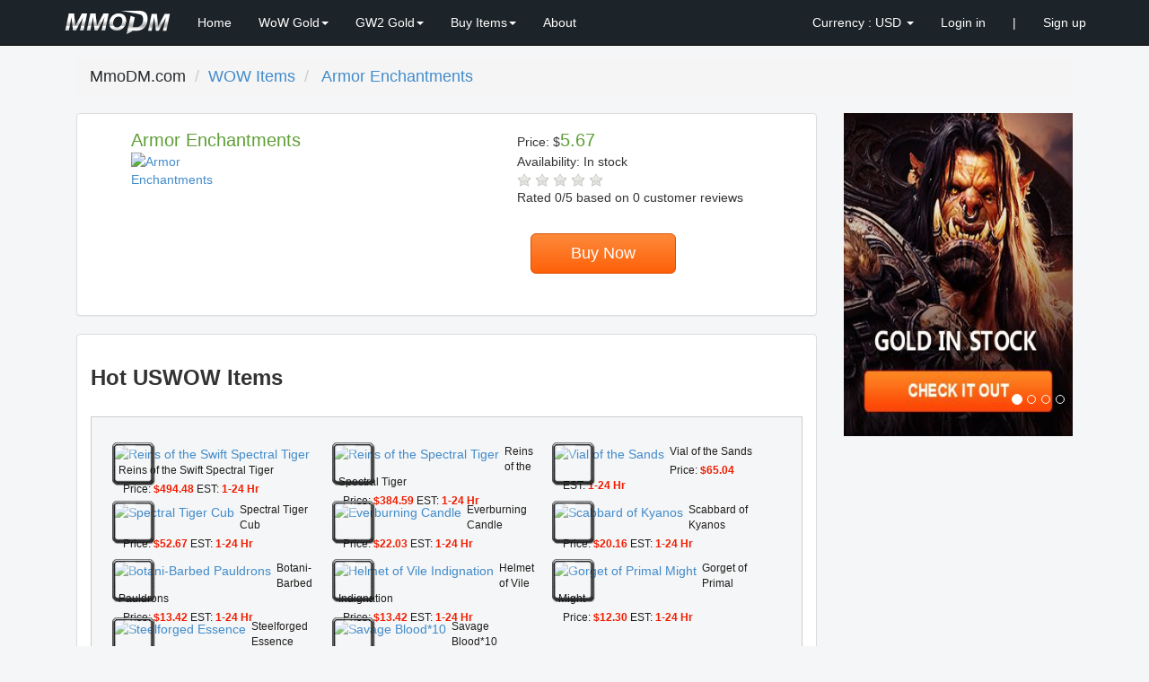

--- FILE ---
content_type: text/html; charset=utf-8
request_url: https://www.mmodm.com/wow-items/armor-enchantments-5.html
body_size: 7073
content:

<!DOCTYPE html PUBLIC "-//W3C//DTD XHTML 1.0 Strict//EN" "http://www.w3.org/TR/xhtml1/DTD/xhtml1-strict.dtd">
<html xmlns="http://www.w3.org/1999/xhtml" xml:lang="en">
<head id="Head1"><meta http-equiv="Content-Type" content="text/html; charset=utf-8" /><meta name="viewport" content="width=device-width, initial-scale=1" />
<meta http-equiv="content-language" content="en-US" />
<link rel="shortcut icon" href="https://www.mmodm.com/favicon.ico" />
 <script  src="/js/jq.js" type="text/javascript"></script>
   <script  src="/bs/js/bs.min.js" type="text/javascript"></script>
  <link href="/bs/css/bs.min.css" rel="stylesheet" type="text/css" />
  <link href="/Styles/docs.css" rel="stylesheet" type="text/css" />
  <script src="/js/jquery.cookie.js" type="text/javascript"></script>
<link href="/bs/css/bootstrap-datepicker.min.css" rel="stylesheet" type="text/css" />
 
    <meta name="description" content="we support WOW items,buy armor enchantments*5 from mmodm.com with cheap price,we will complete your order in 12hours." />
    <meta property="og:title" content="Armor Enchantments*5, Buy WOW Items - MMODM.COM" />
    <meta property="og:description" content="we support WOW items,buy armor enchantments*5 from mmodm.com with cheap price,we will complete your order in 12hours." />
    <meta property="og:type" content="website" />
    <meta property="og:url" content="http://www.mmodm.com/wow-items/armor-enchantments-5.html" />
    <meta property="og:image" content="https://img.ssegames.com:88/items/Truesteel Grinder.png" />
    <meta property="og:site_name" content="mmodm.com" />
    <meta property="fb:admins" content="1454721844784878" />
      <script src="https://www.mmodm.com/js/server/uswow.js" type="text/javascript"></script>
     <script src="https://www.mmodm.com/js/item.js" type="text/javascript"></script>
    <script src="https://www.mmodm.com/js/seller.js" type="text/javascript"></script>
    <script src="https://www.mmodm.com/js/jq.raty.js" type="text/javascript"></script>

    <link href="https://www.mmodm.com/img/raty/raty.css" rel="stylesheet" type="text/css" />
    <script src="https://www.mmodm.com/photobox/jquery.photobox.js" type="text/javascript"></script>
    <link href="https://www.mmodm.com/photobox/photobox.css" rel="stylesheet" type="text/css" />
    <link href="https://www.mmodm.com/photobox/photobox.ie.css" rel="stylesheet" type="text/css" />
    
<title>
	Armor Enchantments*5, Buy WOW Items - MMODM.COM
</title></head>
<body itemscope itemtype="http://schema.org/WebPage">
    <form method="post" action="./armor-enchantments-5.html?game=uswow&amp;name=armor-enchantments-5" id="form1" class="form-horizontal">
<div class="aspNetHidden">
<input type="hidden" name="__VIEWSTATE" id="__VIEWSTATE" value="/wEPDwUKMTM4ODQ5MjEzMGRk1v+UWxuuAbul0vR3TLuDwRxX2GMzaXG4FsILnkCycHU=" />
</div>

<div class="aspNetHidden">

	<input type="hidden" name="__VIEWSTATEGENERATOR" id="__VIEWSTATEGENERATOR" value="AF588C7E" />
</div>
    <header role="banner" class="navbar navbar-inverse navbar-fixed-top bs-docs-nav">
  <div class="container">
    <div class="navbar-header">
      <button data-target=".bs-navbar-collapse" data-toggle="collapse" type="button" class="navbar-toggle">
        <span class="sr-only">Toggle navigation</span>
        <span class="icon-bar"></span>
        <span class="icon-bar"></span>
        <span class="icon-bar"></span>
      </button>
     <a class="navbar-brand" href="https://www.mmodm.com/" style="background: url('https://www.mmodm.com/img/logo.png') no-repeat scroll 5px 5px rgba(0, 0, 0, 0);height: 40px;
    width: 150px;"></a>
    </div>
    <nav role="navigation" class="collapse navbar-collapse bs-navbar-collapse">
      <ul class="nav navbar-nav">
        <li>
          <a href="https://www.mmodm.com/">Home</a>
        </li>
      
 
         <li class="dropdown" id="Li1">
          <a href="#" class="dropdown-toggle" data-toggle="dropdown">WoW Gold<span class="caret"></span></a>
          <ul class="dropdown-menu" role="menu" style="cursor:pointer">
            <li><a href="https://www.mmodm.com/buy-uswow-gold.html">WoW Gold US</a></li>
            <li class="divider"></li>
            <li><a href="https://www.mmodm.com/buy-euwow-gold.html">WoW Gold EU</a></li>
          </ul>
        </li>

        <li class="dropdown" id="Li2">
          <a href="#" class="dropdown-toggle" data-toggle="dropdown">GW2 Gold<span class="caret"></span></a>
          <ul class="dropdown-menu" role="menu" style="cursor:pointer">
            <li><a href="https://www.mmodm.com/buy-usgw2-gold.html">GW 2 Gold US</a></li>
            <li class="divider"></li>
            <li><a href="https://www.mmodm.com/buy-eugw2-gold.html">GW 2 Gold EU</a></li>
          </ul>
        </li>

 
        <li>
        <a href="#" class="dropdown-toggle" data-toggle="dropdown">Buy Items<span class="caret"></span></a>
          <ul class="dropdown-menu" role="menu" style="cursor:pointer">
         <li><a href="https://www.mmodm.com/wow-items/" title="WoW Items Kopen">WoW Items US</a></li>
         <li class="divider"></li>
            <li><a href="https://www.mmodm.com/wow_items/" title="WoW Items Kopen">WoW Items EU</a></li>
              <li class="divider"></li>
            <li><a href="https://www.mmodm.com/gw2-items/" title="WoW Items Kopen">GW 2 Items US</a></li>
             <li class="divider"></li>
            <li><a href="https://www.mmodm.com/gw2_items/" title="WoW Items Kopen">GW 2 Items EU</a></li>
          </ul>
         
        </li> <li>
          <a href="https://www.mmodm.com/about">About</a></li></ul>
     
     
      <ul class="nav navbar-nav navbar-right">

      <li class="dropdown" id="rate">
         <a href="#" class="dropdown-toggle" data-toggle="dropdown">Currency : USD <span class="caret"></span></a>  <ul class="dropdown-menu" role="menu" style="cursor:pointer"> <li><a class="rate">USD</a></li>
 <li class="divider"></li>
 <li><a class="rate">EUR</a></li>
 <li class="divider"></li>
 <li><a class="rate">GBP</a></li>
 <li class="divider"></li>
 <li><a class="rate">CNY</a></li>
</ul><script type="text/javascript"> $(function(){  var ratename = $.cookie('ratename');  if(typeof (ratename) == 'undefined') ratename = 'USD';  $('#rate').data('ratename', ratename);   $('#rate a.rate').click(function () {var name = $(this).html();$('#rate a:first').html('Betaal in: ' + name + ' <span class="caret"></span>');$('#rate').data('ratename', name);$.cookie('ratename', name, { expires: 1000 });location.reload();});});</script>
        </li>
        <li><a onclick="loginpop('login.htm')">Login in</a> </li><li><A>|</a><li> <li><a onclick="loginpop('signup.htm')">Sign up</a></li> 
 
      </ul>
    </nav>
  </div>
</header>


    <div class="container bs-docs-container" style="padding-top: 15px;background-color:#f5f6f7">
        
        
    <div class="col-md-12">
        <ol class="breadcrumb" style="font-size: 18px">
            <li><a href="https://www.mmodm.com/" title="https://www.mmodm.com/" style="color: #282b2f">
                MmoDM.com</a></li>
            <li><span itemscope itemtype="http://data-vocabulary.org/Breadcrumb"><a href="https://www.mmodm.com/wow-items/"
                itemprop="url"><span itemprop="title">WOW Items</span> </a></span></li>
            <li class="active" style="color: #282b2f"><span itemscope itemtype="http://data-vocabulary.org/Breadcrumb">
                <a href="https://www.mmodm.com/wow-items/armor-enchantments-5.html" itemprop="url"><span itemprop="title">
                    Armor Enchantments</span></a></span> </li>
        </ol>
    </div>
    <div itemscope itemtype="http://schema.org/Product">
        <div class="col-md-9" style="text-align: left">
            <div class="panel panel-default">
                <div class="panel-body">
                    <div class="col-md-12">
                        <div class="col-md-7">
                            <div class="col-md-12">
                                <a title="Armor Enchantments" href="https://www.mmodm.com/wow-items/armor-enchantments-5.html" rel="http://www.mmodm.com/item=" itemprop="name" style="font-size: 20px; color: #5D9E35;">
                                    Armor Enchantments</a>
                            </div>
                            <div class="col-md-2">
                                <a href="https://www.mmodm.com/wow-items/armor-enchantments-5.html">
                                    <img src="https://img.ssegames.com:88/items/Truesteel Grinder.png" border="1" alt="Armor Enchantments" class="shadow img-rounded" />
                                </a>
                            </div>
                            <div class="col-md-10">
                                
                            </div>
                        </div>
                        <div class="col-md-5">
                            <div itemprop="offers" itemscope itemtype="http://schema.org/Offer">
                                Price: <span itemprop="priceCurrency" content="USD">
                                    $</span><span itemprop="price" content="5.67" style="font-size: 20px;
                                        color: #5D9E35;">5.67</span>
                                <br />
                                Availability:
                                <link itemprop="availability" href="https://schema.org/InStock" />
                                In stock
                            </div>
                            <div itemprop="aggregateRating" itemscope itemtype="http://schema.org/AggregateRating">
                                <div id="rateimg">
                                </div>
                                <script>$("#rateimg").raty({
                                    readOnly: true, showHalf:  true,
                                    start: 0
                                });</script>
                                Rated <span itemprop="ratingValue">
                                    0</span>/5 based on <span itemprop="reviewCount">
                                        0</span> customer reviews
                            </div>

                             <div class="col-sm-8 " style="margin-top:30px;">
                            <button type="button" id="btncheckout" onclick='buy("Armor Enchantments")' class="orange btn
    btn-block btn-primary btn-lg"   data-complete-text="finished!" autocomplete="off">
                                Buy Now</button>
                        </div>
                        </div>
                    </div>
                    <div class="col-md-12" style="margin-top: 30px">
                        
                    </div>
                </div>
            </div>

            
            <script src="https://www.mmodm.com/photobox/main.js" type="text/javascript"></script>
            <script>
                // applying photobox on a `gallery` element which has lots of thumbnails links. Passing options object as well:
                //-----------------------------------------------
                $('#gallery').photobox('a', { time: 0 });

                // using a callback and a fancier selector
                //----------------------------------------------
                $('#gallery').photobox('li > a.family', { time: 0 }, callback);
                function callback() {
                    console.log('image has been loaded');
                }

                // destroy the plugin on a certain gallery:
                //-----------------------------------------------
                $('#gallery').photobox('destroy');

                // re-initialize the photbox DOM (does what Document ready does)
                //-----------------------------------------------
                $('#gallery').photobox('prepareDOM');
</script>
             <style>
        .item-filtertop
        {
            border: 1px solid #e5e5e5;
            margin-bottom: 20px;
            padding: 1px;
        }
        .item-filterfor
        {
            background: none repeat scroll 0 0 #f5f6f7;
            padding: 30px 0 0 12px;
            display: table;
            
            border: 1px solid #ccc;
            margin-top: 30px;
        }
          .sdj-screen
        {
            float: left;
            height: 155px;
            padding: 10px;
            position: relative;
            width: 194px;
            margin-bottom: 10px;
            vertical-align:bottom;
            overflow:hidden;
            display:block;
        }
        .sdj-k
        {
            float: left;
            height: 55px;
            padding: 0 0 20px 13px;
            position: relative;
            width: 245px;
            margin-bottom: 10px;
        }
        .sdj-left
        {
            float: left;
            margin-right: 6px;
            position: relative;
        }
        .sdj-left del
        {
            background: url('https://www.mmodm.com/img/default.png') no-repeat scroll 0 0 rgba(0, 0, 0, 0);
            height: 48px;
            left: -2px;
            position: absolute;
            top: -2px;
            width: 48px;
        }
        .sdj-right
        {
            margin-left: 5px;
            width: 190px;
        }
        .sdj-name
        {
            font-size: 12px;
            width: 220px;
            margin-bottom: 3px;
        }
        .sdj-name a
        {
            color: #1f1d1b;
            font-size: 12px;
            margin: 0;
            text-decoration: none;
        }
        .sdj-jg
        {
            color: #1f1d1b;
            font-size: 12px;
            padding: 1px 5px;
            width: 220px;
        }
        .sdj-jg .sdj-red
        {
            color: #f01e02;
            font-size: 12px;
            font-weight: bold;
        }
    </style>

             <div class="panel panel-default">
                <div class="panel-body y_chgame">
                    <h1 style="font-size: 24px; font-weight: bold;"><a style="color:#333" target="_blank" title="USWOW items" href="https://www.mmodm.com/wow-items/">Hot USWOW Items</a></h1>
                    <div class="item-filterfor">
                         <div class="sdj-k"> <div class="sdj-left"><del></del> <a  target="_blank" title="Reins of the Swift Spectral Tiger" href="https://www.mmodm.com/wow-items/reins-of-the-swift-spectral-tiger.html" rel="https://www.mmodm.com/item=49284"> <img  width="43" height="43" alt="Reins of the Swift Spectral Tiger" class="img-rounded" src="https://img.ssegames.com:88/items/Reins of the Swift Spectral Tiger.jpg"> </a></div> <div class="sdj-right"> <div class="sdj-name"><a target="_blank" title="Reins of the Swift Spectral Tiger" href="https://www.mmodm.com/wow-items/reins-of-the-swift-spectral-tiger.html">Reins of the Swift Spectral Tiger </a></div> <div class="sdj-jg">Price: <font class="sdj-red">$494.48 </font> EST: <font class="sdj-red">1-24 Hr</font></div> </div> </div> <div class="sdj-k"> <div class="sdj-left"><del></del> <a  target="_blank" title="Reins of the Spectral Tiger" href="https://www.mmodm.com/wow-items/reins-of-the-spectral-tiger.html" rel="https://www.mmodm.com/item=49283"> <img  width="43" height="43" alt="Reins of the Spectral Tiger" class="img-rounded" src="https://img.ssegames.com:88/items/Reins of the Swift Spectral Tiger.jpg"> </a></div> <div class="sdj-right"> <div class="sdj-name"><a target="_blank" title="Reins of the Spectral Tiger" href="https://www.mmodm.com/wow-items/reins-of-the-spectral-tiger.html">Reins of the Spectral Tiger </a></div> <div class="sdj-jg">Price: <font class="sdj-red">$384.59 </font> EST: <font class="sdj-red">1-24 Hr</font></div> </div> </div> <div class="sdj-k"> <div class="sdj-left"><del></del> <a  target="_blank" title="Vial of the Sands" href="https://www.mmodm.com/wow-items/vial-of-the-sands.html" rel="https://www.mmodm.com/item=65891"> <img  width="43" height="43" alt="Vial of the Sands" class="img-rounded" src="https://img.ssegames.com:88/items/Vial of the Sands.jpg"> </a></div> <div class="sdj-right"> <div class="sdj-name"><a target="_blank" title="Vial of the Sands" href="https://www.mmodm.com/wow-items/vial-of-the-sands.html">Vial of the Sands </a></div> <div class="sdj-jg">Price: <font class="sdj-red">$65.04 </font> EST: <font class="sdj-red">1-24 Hr</font></div> </div> </div> <div class="sdj-k"> <div class="sdj-left"><del></del> <a  target="_blank" title="Spectral Tiger Cub" href="https://www.mmodm.com/wow-items/spectral-tiger-cub.html" rel="https://www.mmodm.com/item="> <img  width="43" height="43" alt="Spectral Tiger Cub" class="img-rounded" src="https://img.ssegames.com:88/items/Spectral Tiger Cub.jpg"> </a></div> <div class="sdj-right"> <div class="sdj-name"><a target="_blank" title="Spectral Tiger Cub" href="https://www.mmodm.com/wow-items/spectral-tiger-cub.html">Spectral Tiger Cub </a></div> <div class="sdj-jg">Price: <font class="sdj-red">$52.67 </font> EST: <font class="sdj-red">1-24 Hr</font></div> </div> </div> <div class="sdj-k"> <div class="sdj-left"><del></del> <a  target="_blank" title="Everburning Candle" href="https://www.mmodm.com/wow-items/everburning-candle.html" rel="https://www.mmodm.com/item="> <img  width="43" height="43" alt="Everburning Candle" class="img-rounded" src="https://img.ssegames.com:88/items/Everburning Candle.png"> </a></div> <div class="sdj-right"> <div class="sdj-name"><a target="_blank" title="Everburning Candle" href="https://www.mmodm.com/wow-items/everburning-candle.html">Everburning Candle </a></div> <div class="sdj-jg">Price: <font class="sdj-red">$22.03 </font> EST: <font class="sdj-red">1-24 Hr</font></div> </div> </div> <div class="sdj-k"> <div class="sdj-left"><del></del> <a  target="_blank" title="Scabbard of Kyanos" href="https://www.mmodm.com/wow-items/scabbard-of-kyanos.html" rel="https://www.mmodm.com/item="> <img  width="43" height="43" alt="Scabbard of Kyanos" class="img-rounded" src="https://img.ssegames.com:88/items/Scabbard of Kyanos.png"> </a></div> <div class="sdj-right"> <div class="sdj-name"><a target="_blank" title="Scabbard of Kyanos" href="https://www.mmodm.com/wow-items/scabbard-of-kyanos.html">Scabbard of Kyanos </a></div> <div class="sdj-jg">Price: <font class="sdj-red">$20.16 </font> EST: <font class="sdj-red">1-24 Hr</font></div> </div> </div> <div class="sdj-k"> <div class="sdj-left"><del></del> <a  target="_blank" title="Botani-Barbed Pauldrons" href="https://www.mmodm.com/wow-items/botani-barbed-pauldrons.html" rel="https://www.mmodm.com/item="> <img  width="43" height="43" alt="Botani-Barbed Pauldrons" class="img-rounded" src="https://img.ssegames.com:88/items/Botani-Barbed Pauldrons.png"> </a></div> <div class="sdj-right"> <div class="sdj-name"><a target="_blank" title="Botani-Barbed Pauldrons" href="https://www.mmodm.com/wow-items/botani-barbed-pauldrons.html">Botani-Barbed Pauldrons </a></div> <div class="sdj-jg">Price: <font class="sdj-red">$13.42 </font> EST: <font class="sdj-red">1-24 Hr</font></div> </div> </div> <div class="sdj-k"> <div class="sdj-left"><del></del> <a  target="_blank" title="Helmet of Vile Indignation" href="https://www.mmodm.com/wow-items/helmet-of-vile-indignation.html" rel="https://www.mmodm.com/item="> <img  width="43" height="43" alt="Helmet of Vile Indignation" class="img-rounded" src="https://img.ssegames.com:88/items/Helmet of Vile Indignation.png"> </a></div> <div class="sdj-right"> <div class="sdj-name"><a target="_blank" title="Helmet of Vile Indignation" href="https://www.mmodm.com/wow-items/helmet-of-vile-indignation.html">Helmet of Vile Indignation </a></div> <div class="sdj-jg">Price: <font class="sdj-red">$13.42 </font> EST: <font class="sdj-red">1-24 Hr</font></div> </div> </div> <div class="sdj-k"> <div class="sdj-left"><del></del> <a  target="_blank" title="Gorget of Primal Might" href="https://www.mmodm.com/wow-items/gorget-of-primal-might.html" rel="https://www.mmodm.com/item="> <img  width="43" height="43" alt="Gorget of Primal Might" class="img-rounded" src="https://img.ssegames.com:88/items/Gorget of Primal Might.png"> </a></div> <div class="sdj-right"> <div class="sdj-name"><a target="_blank" title="Gorget of Primal Might" href="https://www.mmodm.com/wow-items/gorget-of-primal-might.html">Gorget of Primal Might </a></div> <div class="sdj-jg">Price: <font class="sdj-red">$12.30 </font> EST: <font class="sdj-red">1-24 Hr</font></div> </div> </div> <div class="sdj-k"> <div class="sdj-left"><del></del> <a  target="_blank" title="Steelforged Essence" href="https://www.mmodm.com/wow-items/steelforged-essence.html" rel="https://www.mmodm.com/item="> <img  width="43" height="43" alt="Steelforged Essence" class="img-rounded" src="https://img.ssegames.com:88/items/Steelforged Essence.png"> </a></div> <div class="sdj-right"> <div class="sdj-name"><a target="_blank" title="Steelforged Essence" href="https://www.mmodm.com/wow-items/steelforged-essence.html">Steelforged Essence </a></div> <div class="sdj-jg">Price: <font class="sdj-red">$10.02 </font> EST: <font class="sdj-red">1-24 Hr</font></div> </div> </div> <div class="sdj-k"> <div class="sdj-left"><del></del> <a  target="_blank" title="Savage Blood*10" href="https://www.mmodm.com/wow-items/savage-blood-10.html" rel="https://www.mmodm.com/item="> <img  width="43" height="43" alt="Savage Blood*10" class="img-rounded" src="https://img.ssegames.com:88/items/Savage Blood.png"> </a></div> <div class="sdj-right"> <div class="sdj-name"><a target="_blank" title="Savage Blood*10" href="https://www.mmodm.com/wow-items/savage-blood-10.html">Savage Blood*10 </a></div> <div class="sdj-jg">Price: <font class="sdj-red">$8.67 </font> EST: <font class="sdj-red">1-24 Hr</font></div> </div> </div><div class="clear">
                        </div>
                    </div>
                </div>
            </div>

            <div class="panel panel-default">
                <div class="panel-heading">
                    Customer reviews
                </div>
                <div class="panel-body">
                    Rating:
                    <div id="customer_rating">
                    </div>
                    <script type="text/javascript">$('#customer_rating').raty({ showHalf: true });</script>
                    <br />
                    Your review:<br />
                    <textarea rows="6" cols="74" class="form-control" id="review" placeholder="Your review helps other learn about this item."></textarea>
                    <br />
                    <p style="text-align: right; margin-top: 15px" class="small">
                        <button type="button" id="zeditor_submit" onclick="addreview()" class="btn btn-primary">
                            Add review</button></p>
                    <div id="commentswrapper">
                        <div class="well">
                            <span id="commentcount">
                                0</span> comment(s)</div>
                        <div id="comment_status">
                        </div>
                        <div id="mmodm_preview" style="display: none; background: none repeat scroll 0 0 rgba(255, 255, 0, 0.4)">
                            <div class="zcom" id="comm_preview">
                                <div class="zcom-title">
                                </div>
                                <div class="zcom-text">
                                    <div class="zcom-hide-overflow" id="privewcontent">
                                    </div>
                                </div>
                            </div>
                        </div>
                        <div id="comments_container">
                            
                        </div>
                    </div>
                </div>
            </div>
        </div>
        <div class="col-md-3">
            
              <div id="carousel-example-generic" class="carousel slide" data-ride="carousel">       <ol class="carousel-indicators" style="left:85%">          <li data-target="#carousel-example-generic" data-slide-to="0" class="active"></li>          <li data-target="#carousel-example-generic" data-slide-to="1" class=""></li>          <li data-target="#carousel-example-generic" data-slide-to="2" class=""></li>          <li data-target="#carousel-example-generic" data-slide-to="3" class=""></li>     </ol>    <div class="carousel-inner" role="listbox">    <div class="item active">
     <a href="https://www.mmodm.com/buy-uswow-gold.html" target="_blank">   <img src="https://www.mmodm.com/img/gold/wow.jpg" alt="buy wow gold" style="width:873px;height:360px;"></a>
      <div class="carousel-caption">       </div>
    </div>
    <div class="item ">
     <a href="https://www.mmodm.com/buy-euwow-gold.html" target="_blank">   <img src="https://www.mmodm.com/img/gold/wow2.png" alt="buy wow gold" style="width:873px;height:360px;"></a>
      <div class="carousel-caption">       </div>
    </div>
    <div class="item ">
     <a href="https://www.mmodm.com/buy-usgw2-gold.html" target="_blank">   <img src="https://www.mmodm.com/img/gold/gw2.jpg" alt="buy gw2 gold" style="width:873px;height:360px;"></a>
      <div class="carousel-caption">       </div>
    </div>
    <div class="item ">
     <a href="https://www.mmodm.com/buy-usgw2-gold.html" target="_blank">   <img src="https://www.mmodm.com/img/gold/gw22.png" alt="guild  wars 2 gold" style="width:873px;height:360px;"></a>
      <div class="carousel-caption">       </div>
    </div>
   </div>  </div>

        </div>
    </div>


        <div aria-hidden="false" aria-labelledby="myModalLabel" role="dialog" tabindex="-1"
        class="modal fade" id="itemMdl" style="display: none;">
        <div class="modal-dialog " style="width:700px">
            <div class="modal-content">
                <div class="modal-header">
                    <button aria-hidden="true" data-dismiss="modal" class="close" type="button">×</button>
                    <h4 class="modal-title"><i class="glyphicon
    glyphicon-check"></i>Check Out</h4>
                </div>
                <div class="modal-body">
                    <div class="form-group">
                        <label class="control-label col-sm-2">Game:</label>
                        <div class="col-sm-8">
                            <p class="form-control-static">
                                USWOW</p>
                        </div>
                    </div>
                     <div class="form-group">
                        <label class="control-label
    col-sm-2">Item:</label>
                        <div class="col-sm-8">
                            <p class="form-control-static" id="itemname">Armor Enchantments</p>
                        </div>
                    </div>
                    <div class="form-group">
                        <label class="control-label
    col-sm-2">Aantal:</label>
                        <div class="col-sm-8">
                            <p class="form-control-static" id="amount">1</p>
                        </div>
                    </div>
                    <div class="form-group">
                        <label class="control-label
    col-sm-2">Price:</label>
                        <div class="col-sm-8">
                            <p class="form-control-static" id="price">5.67 $</p>
                        </div>
                    </div>
                     <div class="form-group">
                        <label class="control-label
    col-sm-2">Server:</label>
                        <div class="col-sm-8">
                            <select id="server" data-container="body"
                                data-toggle="popover" data-placement="top" data-content="Selecteer server." class="form-control input-lg"></select>
                        </div>
                    </div>
                    <div class="form-group has-feedback">
                        <label class="control-label
    col-sm-2">Character:</label>
                        <div class="col-sm-8">
                            <input type="text" class="form-control
    input-lg" id="character" placeholder="Character Name" data-container="body" data-toggle="popover" data-placement="top"
                                data-content="Character Name" pattern="^\s*\S" />
                            <span class="glyphicon glyphicon-ok form-control-feedback sr-only"></span>
                        </div>
                    </div>
                    <div class="form-group has-feedback">
                        <label class="control-label col-sm-2">Email:</label>
                        <div class="col-sm-8">
                            <input type="text" value="" class="form-control input-lg" id="email" data-container="body"
                                data-toggle="popover" data-placement="top" data-content="Email Address. "
                                placeholder="Email Address" pattern="[^ @]*@[^ @].*" />
                            <span class="glyphicon glyphicon-ok form-control-feedback sr-only"></span>
                        </div>
                    </div>
                    <div class="form-group has-feedback">
                        <label class="control-label col-sm-2">Phone:</label>
                        <div class="col-sm-8">
                            <input type="text" value="" class="form-control input-lg" id="phone" data-container="body"
                                data-toggle="popover" data-placement="top" data-content="Phone Number." placeholder="Phone Number"
                                pattern="[0-9-()]{5,15}" />
                            <span class="glyphicon glyphicon-ok form-control-feedback sr-only"></span>
                        </div>
                    </div>
                    <div class="form-group">
                        <label class="control-label col-sm-2">Payment Method:</label>
                        <div class="col-sm-5">
                            <table class="pay">
                                <tr>
                                    <td>
                                        <img src="https://www.mmodm.com/img/paypal.jpg" alt="paypal" _val="paypal" />
                                    </td>
                                    <td>
                                        <img src="https://www.mmodm.com/img/moneybooker.jpg" alt="mb" _val="mb" />
                                    </td>
                                    <td>
                                        <img src="https://www.mmodm.com/img/visa.jpg" alt="visa" _val="visa" />
                                    </td>
                                    <td>
                                        <img src="https://www.mmodm.com/img/master.jpg" alt="master" _val="master" />
                                    </td>
                                </tr>
                            </table>
                        </div>
                    </div>
                    <div class="form-group" style="margin-top: 50px">
                        <div class="col-sm-8 col-sm-offset-2">
                            <button type="button" id="Button1" onclick="checkout(this)" class="orange btn
    btn-block btn-primary btn-lg" data-loading-text="Please Wait,Loading..." data-complete-text="finished!" autocomplete="off">
                                Check Out</button>
                        </div>
                    </div>
                </div>
                <div class="modal-footer">
                    <button data-dismiss="modal" class="btn btn-default" type="button">Cancel</button>
                </div>
            </div>
            <!-- /.modal-content -->
        </div>
        <!-- /.modal-dialog -->
    </div>
       <style>
        .pay td
        {
            padding: 5px;
        }
        .pay img
        {
            width: 85px;
            height: 65px;
        }
        .payborder
        {
            border: solid 5px #fd8a3b;
            border-radius: 4px;
            padding: 3px;
            box-shadow: 0 1px 1px rgba(0, 0, 0, 0.075) inset;
        }
    </style>
    <input type="hidden" value="uswow" id="game" />
    <input type="hidden" value="armor-enchantments-5" id="product" />
    <input type="hidden" value="www.mmodm.com" id="website" />
    <script type="text/javascript" src="https://static.wowhead.com/widgets/power.js"></script>
    

    </div>
    
<div class="extra  container">
    
        <div class="row">
            <div class="col-md-3">
                <h3>
                    Hot Game Gold</h3>
                <ul class="icons-list">
                    <li><i class="icon-li glyphicon glyphicon-play"></i><a title="wow gold"  href="https://www.mmodm.com/buy-euwow-gold.html">WoW Gold EU</a></li>
                    <li><i class="icon-li glyphicon glyphicon-play"></i><a title="wow gold" href="https://www.mmodm.com/buy-uswow-gold.html">WoW Gold US</a></li>
                   <li><i class="icon-li glyphicon glyphicon-play"></i><a title="guild wars 2 gold" href="https://www.mmodm.com/buy-eugw2-gold.html">GW2 Gold EU</a></li>
                   <li><i class="icon-li glyphicon glyphicon-play"></i><a title="guild wars 2 gold" href="https://www.mmodm.com/buy-usgw2-gold.html">GW2 Gold US</a></li>
                  <li><i class="icon-li glyphicon glyphicon-play"></i><a title="ffxiv gil" href="https://www.mmodm.com/buy-ffxiv-gil.html">FFXIV Gil</a></li>
                </ul>
            </div>
            <!-- /span3 -->
            <div class="col-md-3">
                <h3>
                    Hot Game Items</h3>
                <ul class="icons-list">
                      <li><i class="icon-li glyphicon glyphicon-play"></i><a title="world of warcraft Items"  href="https://www.mmodm.com/wow_items/">WoW Items EU</a></li>
                    <li><i class="icon-li glyphicon glyphicon-play"></i><a title="wow items" href="https://www.mmodm.com/wow-items/">WoW Items US</a></li>
                     <li><i class="icon-li glyphicon glyphicon-play"></i><a title="gw 2 Items"  href="https://www.mmodm.com/gw2_items/">GW2 Items EU</a></li>
                    <li><i class="icon-li glyphicon glyphicon-play"></i><a title="gw 2 items" href="https://www.mmodm.com/gw2-items/">GW2 Items US</a></li>
                </ul>
            </div>
            <!-- /span3 -->
            <div class="col-md-3">
                <h3>
                    Follow MMODM</h3>
                <ul class="icons-list">
                    <li><a target="_blank" href="https://www.facebook.com/mmo.datamining">
                        <img src="https://www.mmodm.com/img/fb.png" alt="facebook" style="width: 32px; height: 32px" /></a> <a target="_blank"
                            href="https://twitter.com/MMODataMining">
                            <img src="https://www.mmodm.com/img/tt.png" alt="twitter" style="width: 32px; height: 32px" /></a> </li>
                </ul>
            </div>
            <!-- /span3 -->
            <div class="col-md-3">
                <h3>
                    Payment Method</h3>
                <p>
                    <img src="https://www.mmodm.com/img/mb_logo.png" alt="skrill" class="img-thumbnail" style="width: 250px; background-color: #F5F5F5; padding: 3px;" /></p>
                <br /><p>
                    <img src="https://www.mmodm.com/img/paypal_icon.png" alt="paypal" style="width: 250px" /></p>
                <div id="mc_embed_signup">
                    <div class="mc-field-group form-group">
                        
                    </div>
                </div>
            </div>
        </div>
        <!-- /row -->
   
</div>

    
<div class="modal fade" id="loginMdl" tabindex="-1" role="dialog" aria-labelledby="myModalLabel"
    aria-hidden="true">
    <div class="modal-dialog">
        <div class="modal-content">
        </div>
    </div>
</div>
<div class="footer container">
        <ul class="nav footer-nav pull-left">
            <li>&nbsp;&nbsp;&nbsp;&copy; 2013-2026
                all rights reserved. </li>
        </ul>
        <ul class="nav footer-nav pull-right">
            <li >www.mmodm.com&nbsp;&nbsp;&nbsp;</li>
        </ul>
    <!-- /container -->
</div>
<div class="modal fade bootstrap-dialog " id="divtip" tabindex="-1" role="dialog"
    aria-labelledby="myModalLabel" aria-hidden="true">
    <div class="modal-dialog">
        <div class="modal-content" style="background: linear-gradient(45deg, #f7f0cf 25%, transparent 25%, transparent 50%, #f7f0cf 50%, #f7f0cf 75%, transparent 75%, transparent) repeat scroll 0 0 / 40px 40px #fcf8e3;
            border-radius: 3px; box-shadow: 0 3px 3px rgba(0, 0, 0, 0.3); color: #8a6d3b;
            padding: 10px; background: none repeat scroll 0 0 #f6f6f6;">
            <div class="modal-body">
                <div class="bootstrap-dialog-body">
                    <div class="bootstrap-dialog-message">
                        <h3>
                            Option Tips</h3>
                        <p>
                            Plese Select Your Server.</p>
                    </div>
                </div>
            </div>
            <div class="modal-footer">
                <div class="bootstrap-dialog-footer">
                    <div class="bootstrap-dialog-footer-buttons">
                        <button type="button" data-dismiss="modal" class="silver pull-left btn">
                            Cancel</button>
                        <button type="button" data-dismiss="modal" class="orange btn btn-default">
                            OK</button></div>
                </div>
            </div>
        </div>
    </div>
</div>

<script type="application/ld+json">
{
  "@context": "http://schema.org",
  "@type": "Organization",
  "url": "https://www.mmodm.com/",
  "logo": "https://www.mmodm.com/img/logo.png"
}
</script>
<span style="display: none;">
   
    <script language="javascript" type="text/javascript" src="//js.users.51.la/19227436.js"></script>
<noscript><a href="//www.51.la/?19227436" target="_blank"><img alt="&#x6211;&#x8981;&#x5566;&#x514D;&#x8D39;&#x7EDF;&#x8BA1;" src="//img.users.51.la/19227436.asp" style="border:none" /></a></noscript>
</span>

 
    </form>
<script defer src="https://static.cloudflareinsights.com/beacon.min.js/vcd15cbe7772f49c399c6a5babf22c1241717689176015" integrity="sha512-ZpsOmlRQV6y907TI0dKBHq9Md29nnaEIPlkf84rnaERnq6zvWvPUqr2ft8M1aS28oN72PdrCzSjY4U6VaAw1EQ==" data-cf-beacon='{"version":"2024.11.0","token":"c02c04fdf95147629a452ea068ff59a0","r":1,"server_timing":{"name":{"cfCacheStatus":true,"cfEdge":true,"cfExtPri":true,"cfL4":true,"cfOrigin":true,"cfSpeedBrain":true},"location_startswith":null}}' crossorigin="anonymous"></script>
</body>
</html>


--- FILE ---
content_type: text/css
request_url: https://www.mmodm.com/img/raty/raty.css
body_size: 343
content:
a#coffee-link,div#coffee-container{border-radius:4px;-khtml-border-radius:4px;-moz-border-radius:4px;-opera-border-radius:4px;-webkit-border-radius:4px}div#link a{color:#EA9C00;font:700 10px verdana;letter-spacing:.9px;text-decoration:none}div#link a:hover{color:#DC5;font:700 10px verdana;letter-spacing:.9px;text-decoration:underline}a#coffee-link{background:url(img/coffee.png) 6px 2px no-repeat;border:1px solid #D9C640;color:#FFF;display:block;font:700 10px verdana;letter-spacing:.9px;padding:4px 5px 4px 26px;text-decoration:none}a#coffee-link:hover{text-decoration:underline}div#adsense{font:10px verdana;color:#AB9927;text-indent:7px}div#coffee-container{background-color:#DC5;float:right;margin-right:15px}div.description{font:10px verdana;color:#555;letter-spacing:.1px;margin-bottom:10px;text-indent:7px;text-align:left;width:99%}div#link{font:10px verdana;color:#AB9927;text-indent:7px}div.notice{font:9px verdana;color:#777;letter-spacing:.1px;margin-bottom:3px;text-indent:7px;text-align:left;width:99%}div.session{font:700 13px verdana;border-bottom:1px solid #EFEFEF;color:#444;letter-spacing:.7px;margin-bottom:10px;margin-top:24px;text-align:left;width:99%}div.source{background:#F8F8FF;border:1px solid #EFEFEF;border-left:3px solid #CCC;color:#444;font:12px monospace;letter-spacing:.1px;margin-bottom:7px;margin-top:5px;padding:7px;width:99%}div.text{font:10px verdana;color:#555;letter-spacing:.1px;margin-bottom:20px;margin-top:5px;text-align:left;text-indent:7px;width:99%}div.title{font:700 17px verdana;color:#269;letter-spacing:.7px;margin-bottom:20px;margin-top:5px;text-align:left;width:99%}span.comment-html,span.comment-script{font:12px monospace;letter-spacing:.1px;margin-bottom:7px;margin-top:5px}span.comment-html{color:#5e85de}span.comment-script{color:#578F73}span#version{color:#777;font:10px verdana}

--- FILE ---
content_type: application/javascript
request_url: https://www.mmodm.com/js/jq.raty.js
body_size: 3320
content:
/**
 * jQuery Raty - A Star Rating Plugin - http://wbotelhos.com/raty
 * --------------------------------------------------------------------------
 *
 * jQuery Raty is a plugin that generates a customizable star rating automatically.
 * 
 * Licensed under The MIT License
 * 
 * @version     0.5
 * @since       11.06.2010
 * @author      Washington Botelho dos Santos
 * @link        http://wbotelhos.com/raty
 * @twitter     http://twitter.com/wbotelhos
 * @license     http://www.opensource.org/licenses/mit-license.php MIT 
 * @package     jQuery Plugins
 * 
 * Usage (default values):
 * --------------------------------------------------------------------------
*	$('div#star').raty({
 *		cancelHint:   'cancel this rating!',                           // The hint information.
 *		cancelOff:    'cancel-off.png'                                 // The image of the off cancel.
 *		cancelOn:     'cancel-on.png'                                  // The image of the on cancel.
 *		cancelPlace:  'left',                                          // Position of the cancel button.
 *		hintList:     ['bad', 'poor', 'regular', 'good', 'gorgeous'],  // A hint information for default 5 stars.
 *		number:       5,                                               // Number of star.
 *		path:         'img,                                            // Path of images.
 *		readOnly:     false,                                           // read-only or not.
 *		scoreName:    'score',                                         // The name of target score.
 *		showCancel:   false,                                           // If will be showed a button to cancel the rating.
 *		showHalf:     false,                                           // Active the half star.
 *		starHalf:     'star-half.png',                                 // The image of the half star.
 *		start:        0,                                               // Start with a score value.
 *		starOff:      'star-off.png',                                  // The image of the off star.
 *		starOn:       'star-on.png'                                    // The image of the on star.
 *      //onClick:    function() { alert('clicked!'); }                // A default function can to be setted here.
 *	});
 *  
 *  <div id="star"></div>
 *
 * Public functions:
 * --------------------------------------------------------------------------
 *  $.fn.raty.start(3);                                              // Starting the rating with 3 stars later.
 *  $.fn.raty.readOnly(true);                                        // Adjusts the rating for read-only later.
 *  $.fn.raty.click(2);                                              // Click in a star later.
 *
 *  Should come after the current raty and before the anothers one. Because it takes the last called raty.
 *
 */

(function($) {

	// TODO: How to handle a particular container from a public function?

	$.fn.raty = function(settings) {
		options = $.extend({}, $.fn.raty.defaults, settings);

		if (this.attr('id') === undefined) {
			debug('Invalid selector!'); return;
		}

		$this = $(this);

		if (options.number > 20) {
			options.number = 20;
		}

		if (options.path.substring(options.path.length - 1, options.path.length) != '/') {
			options.path += '/';
		}

		// TODO: Using var for values that will be used into a function later (live/bind), to keep the current value and not the last one. Why, Mr. Anderson? Why? 
		var containerId = $this.attr('id'),
			path = options.path,
			cancelOff = options.cancelOff,
			cancelOn = options.cancelOn,
			showHalf = options.showHalf,
			starHalf = options.starHalf,
			starOff = options.starOff,
			starOn = options.starOn,
			onClick = options.onClick,
			start = 0,
			hint = '';

		if (!isNaN(options.start) && options.start > 0) {
			start = (options.start > options.number) ? options.number : options.start;
		}

		for (var i = 1; i <= options.number; i++) {
			hint = (options.number <= options.hintList.length && options.hintList[i - 1] !== null) ? options.hintList[i - 1] : i;	// Avoids a nonexistent index (undefined) and ensures that the hint will be applied, it means different from null. Otherwise applies the current number.

			starFile = (start >= i) ? starOn : starOff;

			$this
			.append('<img id="' + containerId + '-' + i + '" src="' + path + starFile + '" alt="' + i + '" title="' + hint + '" class="' + containerId + '"/>')
			.append((i < options.number) ? '&nbsp;' : '');
		}

		$this.append('<input id="' + containerId + '-score" type="hidden" name="' + options.scoreName + '"/>');

		$('#' + containerId + '-score').val(start);

		if (showHalf) {
			var score = $('input#' + containerId + '-score').val(),																	// [x ... x.25] || [x.26 ... x.75] || [x.76 ... (x + 1)]
				rounded = Math.ceil(score),																							// (x + 1)
				diff = (rounded - score).toFixed(1);																				// [0.9 ... 0.8] || [0.7 ... 0.3] || [0.2 ... 0]

			if (diff >= 0.3 && diff <= 0.7) {																						// 3.5			In the center interval the score is with a next star.
				rounded = rounded - 0.5;																							// 3 . half
				$('img#' + containerId + '-' + Math.ceil(rounded)).attr('src', path + starHalf);									// 				The next star is the half star.
			} else if (diff >= 0.8) {																								// 3			In the bottom interval the score is rounded down.
				rounded--;																											// 3 . --
			} else {																												// 4 . --		In the top interval the score is the same rounded top.
				$('img#' + containerId + '-' + rounded).attr('src', path + starOn);
			}
		}

		if (!options.readOnly) {
			if (options.showCancel) {
				var cancel = '<img src="' + path + options.cancelOff + '" alt="x" title="' + options.cancelHint + '" class="button-cancel"/>'; 

				if (options.cancelPlace == 'left') {
					$this.prepend(cancel + '&nbsp;');
				} else {
					$this.append('&nbsp;').append(cancel);
				}

				$this.css('width', options.number * 20 + 20);

				$('#' + containerId + ' img.button-cancel')
				.on('mouseenter', function() {
					$(this).attr('src', path + cancelOn);
					$('img.' + containerId).attr('src', path + starOff);
				})
				.on('mouseleave', function () {
					$(this).attr('src', path + cancelOff);
					$('img.' + containerId).trigger('mouseout');
				})
				.on('click', function () {
					$('input#' + containerId + '-score').val(0);
					if (onClick) { 
			          onClick(0);
			        }
				});
			} else {
				$this.css('width', options.number * 20);
			}

			$('img.' + containerId)
			.on('mouseenter', function () {
				var qtyStar = $('img.' + containerId).length;

				for (var i = 1; i <= qtyStar; i++) {
					if (i <= this.alt) {
						$('img#' + containerId + '-' + i).attr('src', path + starOn);
					} else {
						$('img#' + containerId + '-' + i).attr('src', path + starOff);
					}
				}
			})
			.on('click', function () {
				$('input#' + containerId + '-score').val(this.alt);
				if (onClick) { 
		          onClick(this.alt);
		        }
			});

		  $this.on('mouseleave', function () {
				var id = $(this).attr('id'), qtyStar = $('img.' + id).length, score = $('input#' + id + '-score').val();

				for (var i = 1; i <= qtyStar; i++) {
					if (i <= score) {
						$('img#' + id + '-' + i).attr('src', path + starOn);
					} else {
						$('img#' + id + '-' + i).attr('src', path + starOff);
					}
				}

				if (showHalf) {
					var score = $('input#' + id + '-score').val(), rounded = Math.ceil(score), diff = (rounded - score).toFixed(1);

					if (diff >= 0.3 && diff <= 0.7) {
						rounded = rounded - 0.5;
						$('img#' + id + '-' + Math.ceil(rounded)).attr('src', path + starHalf);
					} else if (diff >= 0.8) {
						rounded--;
					} else {
						$('img#' + id + '-' + rounded).attr('src', path + starOn);
					}
				}
			}).css('cursor', 'pointer');
		} else {
			$this.css('cursor', 'default');
		}

		return $this;
	};
	
	$.fn.raty.defaults = {
		cancelHint:		'cancel this rating!',
		cancelOff:		'cancel-off.png',
		cancelOn:		'cancel-on.png',
		cancelPlace:	'left',
		hintList:		['bad', 'poor', 'regular', 'good', 'gorgeous'],
		number:			5,
		path:			'https://www.mmodm.com/img/raty/',
		readOnly:		false,
		scoreName:		'score',
		showCancel:		false,
		showHalf:		false,
		starHalf:		'star-half.png',
		start:			0,
		starOff:		'star-off.png',
		starOn:			'star-on.png'
		//onClick:		function() { alert('clicked!'); }
	};

	$.fn.raty.readOnly = function(boo) {
		if (boo) {
			$('img.' + $this.attr('id')).die();
			$this.css('cursor', 'default').die();
		} else { 
			liveEnter();
			liveLeave();
			liveClick();
			$this.css('cursor', 'pointer');
		}
		return $.fn.raty;
	};

	$.fn.raty.start = function(start) {
		initialize(start);
		return $.fn.raty;
	};

	$.fn.raty.click = function(score) {
		var star = (score >= options.number) ? options.number : score;
		initialize(star);
		if (options.onClick) {
			options.onClick(star);
		} else {
			debug('You should add the "onClick: function() {}" option.');
		}
		return $.fn.raty;
	};
	
	// TODO: Repeated on purpose for now! Because options.x here works as current value, unlike in the function body. Why, Mr. Anderson? Why?
	function liveEnter() {
		var id = $this.attr('id');
		$('img.' + id).on('mouseenter', function () {
			var qtyStar = $('img.' + id).length;

			for (var i = 1; i <= qtyStar; i++) {
				if (i <= this.alt) {
					$('img#' + id + '-' + i).attr('src', options.path + options.starOn);
				} else {
					$('img#' + id + '-' + i).attr('src', options.path + options.starOff);
				}
			}
		});
	};
	
	function liveLeave() {
	    $this.on('mouseleave', function () { 
			var id  = $(this).attr('id');
			var qtyStar = $('img.' + id).length;
			var score = $('input#' + id + '-score').val();

			for (var i = 1; i <= qtyStar; i++) {
				if (i <= score) {
					$('img#' + id + '-' + i).attr('src', options.path + options.starOn);
				} else {
					$('img#' + id + '-' + i).attr('src', options.path + options.starOff);
				}
			}
		});
	};

	function liveClick() {
		var id = $this.attr('id');
		$('img.' + id).on('click', function () {
			$('input#' + id + '-score').val(this.alt);
		});
	};

	function initialize(start) {
		var id = $this.attr('id'),
			qtyStar = $('img.' + id).length;
		$('input#' + id + '-score').val(start);

		for (var i = 1; i <= qtyStar; i++) {
			if (i <= start) {
				$('img#' + id + '-' + i).attr('src', options.path + options.starOn);
			} else {
				$('img#' + id + '-' + i).attr('src', options.path + options.starOff);
			}
		}
	};
	
	function debug(message) {
		if (window.console && window.console.log) {
			window.console.log(message);
		}
	};

})(jQuery);

--- FILE ---
content_type: application/javascript
request_url: https://www.mmodm.com/js/seller.js
body_size: 772
content:
    

function addreview() {
    var content = $("#review").val()
    var website = $("#website").html();
    if (website == null||website=="")
        website = $("#website").val();

    var rate_value = "0";

    if ($("#customer_rating-score").length == 1) {
        rate_value = $("#customer_rating-score").val();
        if (rate_value == 0) {
            alert("Please rating first.");
            return;
        }
     }
    var game = "";
    if ($("#game").length == 1)
        game = $("#game").val();
    var product = "";
    if ($("#product").length == 1)
        product = $("#product").val();
    var len=content.length;
    var arr=content.split(' ');
    if (len < 10) {
        alert("The message must be minimum 10 characters.\r\nThe message must have at least 3 words.");
        return;
    }
    $(".small input").attr("disabled", "disabled");


    $.ajax({ url: "/ashx/op.ashx", data: { content: content, website: website, action: "addreview", game: game, product: product, ratevalue: rate_value }, type: "POST", success: function (json) {

        if (json == "nologin") {
            loginpop('login.htm'); return;
        }
        else {
            $("#zeditor_submit").fadeOut();

            alert("Success! Thank you for your review.");

            $("#content").val("");
        }

    }, error: function (err) {

        alert(err.responseText);
    }
    });
}


function like(obj, website, cate) {
    var o = $(obj);

    var zannum = $(o).text();

  
    $.ajax({ url: "/ashx/op.ashx", data: { website: website, cate: cate, action: 'zan' }, type: "POST", success: function (json) {
        if (json == "1")
            $(o).html(Number(zannum) + 1);
        else {
            var str = "Today this IP address have liked this website."
            if (cate == "chaping")
                str = "Today this IP address have unliked this website.";
            alert(str);
        }
    }, error: function (err) {

    }

    });
}

  
function HTMLEncode(html) {
    var temp = document.createElement("div");
    (temp.textContent != null) ? (temp.textContent = html) : (temp.innerText = html);
    var output = temp.innerHTML;
    temp = null;
    return output;
}

 


--- FILE ---
content_type: application/javascript
request_url: https://www.mmodm.com/js/server/uswow.js
body_size: 3827
content:
var game = "USWOW";
var url = "/buy-uswow-gold/";
var arr = new Array; arr[0] = "Aegwynn-Alliance", arr[1] = "Aegwynn-Horde", arr[2] = "Aerie Peak-Alliance", arr[3] = "Aerie Peak-Horde", arr[4] = "Agamaggan-Alliance", arr[5] = "Agamaggan-Horde", arr[6] = "Aggramar-Alliance", arr[7] = "Aggramar-Horde", arr[8] = "Akama-Alliance", arr[9] = "Akama-Horde", arr[10] = "Alexstrasza-Alliance", arr[11] = "Alexstrasza-Horde", arr[12] = "Alleria-Alliance", arr[13] = "Alleria-Horde", arr[14] = "Altar of Storms-Alliance", arr[15] = "Altar of Storms-Horde", arr[16] = "Alterac Mountains-Alliance", arr[17] = "Alterac Mountains-Horde", arr[18] = "Aman'Thul-Alliance", arr[19] = "Aman'Thul-Horde", arr[20] = "Andorhal-Alliance", arr[21] = "Andorhal-Horde", arr[22] = "Anetheron-Alliance", arr[23] = "Anetheron-Horde", arr[24] = "Antonidas-Alliance", arr[25] = "Antonidas-Horde", arr[26] = "Anub'arak-Alliance", arr[27] = "Anub'arak-Horde", arr[28] = "Anvilmar-Alliance", arr[29] = "Anvilmar-Horde", arr[30] = "Arathor-Alliance", arr[31] = "Arathor-Horde", arr[32] = "Archimonde-Alliance", arr[33] = "Archimonde-Horde", arr[34] = "Area 52-Alliance", arr[35] = "Area 52-Horde", arr[36] = "Argent Dawn-Alliance", arr[37] = "Argent Dawn-Horde", arr[38] = "Arthas-Alliance", arr[39] = "Arthas-Horde", arr[40] = "Arygos-Alliance", arr[41] = "Arygos-Horde", arr[42] = "Auchindoun-Alliance", arr[43] = "Auchindoun-Horde", arr[44] = "Azgalor-Alliance", arr[45] = "Azgalor-Horde", arr[46] = "Azjol-Nerub-Alliance", arr[47] = "Azjol-Nerub-Horde", arr[48] = "Azralon-Alliance", arr[49] = "Azralon-Horde", arr[50] = "Azshara-Alliance", arr[51] = "Azshara-Horde", arr[52] = "Azuremyst-Alliance", arr[53] = "Azuremyst-Horde", arr[54] = "Baelgun-Alliance", arr[55] = "Baelgun-Horde", arr[56] = "Balnazzar-Alliance", arr[57] = "Balnazzar-Horde", arr[58] = "Barthilas-Alliance", arr[59] = "Barthilas-Horde", arr[60] = "Black Dragonflight-Alliance", arr[61] = "Black Dragonflight-Horde", arr[62] = "Blackhand-Alliance", arr[63] = "Blackhand-Horde", arr[64] = "Blackrock-Alliance", arr[65] = "Blackrock-Horde", arr[66] = "Blackwater Raiders-Alliance", arr[67] = "Blackwater Raiders-Horde", arr[68] = "Blackwing Lair-Alliance", arr[69] = "Blackwing Lair-Horde", arr[70] = "Bladefist-Alliance", arr[71] = "Bladefist-Horde", arr[72] = "Blade's Edge-Alliance", arr[73] = "Blade's Edge-Horde", arr[74] = "Bleeding Hollow-Alliance", arr[75] = "Bleeding Hollow-Horde", arr[76] = "Blood Furnace-Alliance", arr[77] = "Blood Furnace-Horde", arr[78] = "Bloodhoof-Alliance", arr[79] = "Bloodhoof-Horde", arr[80] = "Bloodscalp-Alliance", arr[81] = "Bloodscalp-Horde", arr[82] = "Bonechewer-Alliance", arr[83] = "Bonechewer-Horde", arr[84] = "Borean Tundra-Alliance", arr[85] = "Borean Tundra-Horde", arr[86] = "Boulderfist-Alliance", arr[87] = "Boulderfist-Horde", arr[88] = "Bronzebeard-Alliance", arr[89] = "Bronzebeard-Horde", arr[90] = "Burning Blade-Alliance", arr[91] = "Burning Blade-Horde", arr[92] = "Burning Legion-Alliance", arr[93] = "Burning Legion-Horde", arr[94] = "Caelestrasz-Alliance", arr[95] = "Caelestrasz-Horde", arr[96] = "Cairne-Alliance", arr[97] = "Cairne-Horde", arr[98] = "Cenarion Circle-Alliance", arr[99] = "Cenarion Circle-Horde", arr[100] = "Cenarius-Alliance", arr[101] = "Cenarius-Horde", arr[102] = "Cho'gall-Alliance", arr[103] = "Cho'gall-Horde", arr[104] = "Chromaggus-Alliance", arr[105] = "Chromaggus-Horde", arr[106] = "Coilfang-Alliance", arr[107] = "Coilfang-Horde", arr[108] = "Crushridge-Alliance", arr[109] = "Crushridge-Horde", arr[110] = "Daggerspine-Alliance", arr[111] = "Daggerspine-Horde", arr[112] = "Dalaran-Alliance", arr[113] = "Dalaran-Horde", arr[114] = "Dalvengyr-Alliance", arr[115] = "Dalvengyr-Horde", arr[116] = "Dark Iron-Alliance", arr[117] = "Dark Iron-Horde", arr[118] = "Darkspear-Alliance", arr[119] = "Darkspear-Horde", arr[120] = "Darrowmere-Alliance", arr[121] = "Darrowmere-Horde", arr[122] = "Dath'Remar-Alliance", arr[123] = "Dath'Remar-Horde", arr[124] = "Dawnbringer-Alliance", arr[125] = "Dawnbringer-Horde", arr[126] = "Deathwing-Alliance", arr[127] = "Deathwing-Horde", arr[128] = "Demon Soul-Alliance", arr[129] = "Demon Soul-Horde", arr[130] = "Dentarg-Alliance", arr[131] = "Dentarg-Horde", arr[132] = "Destromath-Alliance", arr[133] = "Destromath-Horde", arr[134] = "Dethecus-Alliance", arr[135] = "Dethecus-Horde", arr[136] = "Detheroc-Alliance", arr[137] = "Detheroc-Horde", arr[138] = "Doomhammer-Alliance", arr[139] = "Doomhammer-Horde", arr[140] = "Draenor-Alliance", arr[141] = "Draenor-Horde", arr[142] = "Dragonblight-Alliance", arr[143] = "Dragonblight-Horde", arr[144] = "Dragonmaw-Alliance", arr[145] = "Dragonmaw-Horde", arr[146] = "Draka-Alliance", arr[147] = "Draka-Horde", arr[148] = "Drakkari-Alliance", arr[149] = "Drakkari-Horde", arr[150] = "Drak'Tharon-Alliance", arr[151] = "Drak'Tharon-Horde", arr[152] = "Drak'thul-Alliance", arr[153] = "Drak'thul-Horde", arr[154] = "Dreadmaul-Alliance", arr[155] = "Dreadmaul-Horde", arr[156] = "Drenden-Alliance", arr[157] = "Drenden-Horde", arr[158] = "Dunemaul-Alliance", arr[159] = "Dunemaul-Horde", arr[160] = "Durotan-Alliance", arr[161] = "Durotan-Horde", arr[162] = "Duskwood-Alliance", arr[163] = "Duskwood-Horde", arr[164] = "Earthen Ring-Alliance", arr[165] = "Earthen Ring-Horde", arr[166] = "Echo Isles-Alliance", arr[167] = "Echo Isles-Horde", arr[168] = "Eitrigg-Alliance", arr[169] = "Eitrigg-Horde", arr[170] = "Eldre'Thalas-Alliance", arr[171] = "Eldre'Thalas-Horde", arr[172] = "Elune-Alliance", arr[173] = "Elune-Horde", arr[174] = "Emerald Dream-Alliance", arr[175] = "Emerald Dream-Horde", arr[176] = "Eonar-Alliance", arr[177] = "Eonar-Horde", arr[178] = "Eredar-Alliance", arr[179] = "Eredar-Horde", arr[180] = "Executus-Alliance", arr[181] = "Executus-Horde", arr[182] = "Exodar-Alliance", arr[183] = "Exodar-Horde", arr[184] = "Farstriders-Alliance", arr[185] = "Farstriders-Horde", arr[186] = "Feathermoon-Alliance", arr[187] = "Feathermoon-Horde", arr[188] = "Fenris-Alliance", arr[189] = "Fenris-Horde", arr[190] = "Firetree-Alliance", arr[191] = "Firetree-Horde", arr[192] = "Fizzcrank-Alliance", arr[193] = "Fizzcrank-Horde", arr[194] = "Frostmane-Alliance", arr[195] = "Frostmane-Horde", arr[196] = "Frostmourne-Alliance", arr[197] = "Frostmourne-Horde", arr[198] = "Frostwolf-Alliance", arr[199] = "Frostwolf-Horde", arr[200] = "Galakrond-Alliance", arr[201] = "Galakrond-Horde", arr[202] = "Gallywix-Alliance", arr[203] = "Gallywix-Horde", arr[204] = "Garithos-Alliance", arr[205] = "Garithos-Horde", arr[206] = "Garona-Alliance", arr[207] = "Garona-Horde", arr[208] = "Garrosh-Alliance", arr[209] = "Garrosh-Horde", arr[210] = "Ghostlands-Alliance", arr[211] = "Ghostlands-Horde", arr[212] = "Gilneas-Alliance", arr[213] = "Gilneas-Horde", arr[214] = "Gnomeregan-Alliance", arr[215] = "Gnomeregan-Horde", arr[216] = "Goldrinn-Alliance", arr[217] = "Goldrinn-Horde", arr[218] = "Gorefiend-Alliance", arr[219] = "Gorefiend-Horde", arr[220] = "Gorgonnash-Alliance", arr[221] = "Gorgonnash-Horde", arr[222] = "Greymane-Alliance", arr[223] = "Greymane-Horde", arr[224] = "Grizzly Hills-Alliance", arr[225] = "Grizzly Hills-Horde", arr[226] = "Gul'dan-Alliance", arr[227] = "Gul'dan-Horde", arr[228] = "Gundrak-Alliance", arr[229] = "Gundrak-Horde", arr[230] = "Gurubashi-Alliance", arr[231] = "Gurubashi-Horde", arr[232] = "Hakkar-Alliance", arr[233] = "Hakkar-Horde", arr[234] = "Haomarush-Alliance", arr[235] = "Haomarush-Horde", arr[236] = "Hellscream-Alliance", arr[237] = "Hellscream-Horde", arr[238] = "Hydraxis-Alliance", arr[239] = "Hydraxis-Horde", arr[240] = "Hyjal-Alliance", arr[241] = "Hyjal-Horde", arr[242] = "Icecrown-Alliance", arr[243] = "Icecrown-Horde", arr[244] = "Illidan-Alliance", arr[245] = "Illidan-Horde", arr[246] = "Jaedenar-Alliance", arr[247] = "Jaedenar-Horde", arr[248] = "Jubei'Thos-Alliance", arr[249] = "Jubei'Thos-Horde", arr[250] = "Kael'thas-Alliance", arr[251] = "Kael'thas-Horde", arr[252] = "Kalecgos-Alliance", arr[253] = "Kalecgos-Horde", arr[254] = "Kargath-Alliance", arr[255] = "Kargath-Horde", arr[256] = "Kel'Thuzad-Alliance", arr[257] = "Kel'Thuzad-Horde", arr[258] = "Khadgar-Alliance", arr[259] = "Khadgar-Horde", arr[260] = "Khaz Modan-Alliance", arr[261] = "Khaz Modan-Horde", arr[262] = "Khaz'goroth-Alliance", arr[263] = "Khaz'goroth-Horde", arr[264] = "Kil'jaeden-Alliance", arr[265] = "Kil'jaeden-Horde", arr[266] = "Kilrogg-Alliance", arr[267] = "Kilrogg-Horde", arr[268] = "Kirin Tor-Alliance", arr[269] = "Kirin Tor-Horde", arr[270] = "Korgath-Alliance", arr[271] = "Korgath-Horde", arr[272] = "Korialstrasz-Alliance", arr[273] = "Korialstrasz-Horde", arr[274] = "Kul Tiras-Alliance", arr[275] = "Kul Tiras-Horde", arr[276] = "Laughing Skull-Alliance", arr[277] = "Laughing Skull-Horde", arr[278] = "Lethon-Alliance", arr[279] = "Lethon-Horde", arr[280] = "Lightbringer-Alliance", arr[281] = "Lightbringer-Horde", arr[282] = "Lightninghoof-Alliance", arr[283] = "Lightninghoof-Horde", arr[284] = "Lightning's Blade-Alliance", arr[285] = "Lightning's Blade-Horde", arr[286] = "Llane-Alliance", arr[287] = "Llane-Horde", arr[288] = "Lothar-Alliance", arr[289] = "Lothar-Horde", arr[290] = "Madoran-Alliance", arr[291] = "Madoran-Horde", arr[292] = "Maelstrom-Alliance", arr[293] = "Maelstrom-Horde", arr[294] = "Magtheridon-Alliance", arr[295] = "Magtheridon-Horde", arr[296] = "Maiev-Alliance", arr[297] = "Maiev-Horde", arr[298] = "Malfurion-Alliance", arr[299] = "Malfurion-Horde", arr[300] = "Mal'Ganis-Alliance", arr[301] = "Mal'Ganis-Horde", arr[302] = "Malorne-Alliance", arr[303] = "Malorne-Horde", arr[304] = "Malygos-Alliance", arr[305] = "Malygos-Horde", arr[306] = "Mannoroth-Alliance", arr[307] = "Mannoroth-Horde", arr[308] = "Medivh-Alliance", arr[309] = "Medivh-Horde", arr[310] = "Misha-Alliance", arr[311] = "Misha-Horde", arr[312] = "Mok'Nathal-Alliance", arr[313] = "Mok'Nathal-Horde", arr[314] = "Moon Guard-Alliance", arr[315] = "Moon Guard-Horde", arr[316] = "Moonrunner-Alliance", arr[317] = "Moonrunner-Horde", arr[318] = "Mug'thol-Alliance", arr[319] = "Mug'thol-Horde", arr[320] = "Muradin-Alliance", arr[321] = "Muradin-Horde", arr[322] = "Nagrand-Alliance", arr[323] = "Nagrand-Horde", arr[324] = "Nathrezim-Alliance", arr[325] = "Nathrezim-Horde", arr[326] = "Nazgrel-Alliance", arr[327] = "Nazgrel-Horde", arr[328] = "Nazjatar-Alliance", arr[329] = "Nazjatar-Horde", arr[330] = "Nemesis-Alliance", arr[331] = "Nemesis-Horde", arr[332] = "Ner'zhul-Alliance", arr[333] = "Ner'zhul-Horde", arr[334] = "Nesingwary-Alliance", arr[335] = "Nesingwary-Horde", arr[336] = "Nordrassil-Alliance", arr[337] = "Nordrassil-Horde", arr[338] = "Norgannon-Alliance", arr[339] = "Norgannon-Horde", arr[340] = "Onyxia-Alliance", arr[341] = "Onyxia-Horde", arr[342] = "Perenolde-Alliance", arr[343] = "Perenolde-Horde", arr[344] = "Proudmoore-Alliance", arr[345] = "Proudmoore-Horde", arr[346] = "Quel'dorei-Alliance", arr[347] = "Quel'dorei-Horde", arr[348] = "Quel'Thalas-Alliance", arr[349] = "Quel'Thalas-Horde", arr[350] = "Ragnaros-Alliance", arr[351] = "Ragnaros-Horde", arr[352] = "Ravencrest-Alliance", arr[353] = "Ravencrest-Horde", arr[354] = "Ravenholdt-Alliance", arr[355] = "Ravenholdt-Horde", arr[356] = "Rexxar-Alliance", arr[357] = "Rexxar-Horde", arr[358] = "Rivendare-Alliance", arr[359] = "Rivendare-Horde", arr[360] = "Runetotem-Alliance", arr[361] = "Runetotem-Horde", arr[362] = "Sargeras-Alliance", arr[363] = "Sargeras-Horde", arr[364] = "Saurfang-Alliance", arr[365] = "Saurfang-Horde", arr[366] = "Scarlet Crusade-Alliance", arr[367] = "Scarlet Crusade-Horde", arr[368] = "Scilla-Alliance", arr[369] = "Scilla-Horde", arr[370] = "Sen'jin-Alliance", arr[371] = "Sen'jin-Horde", arr[372] = "Sentinels-Alliance", arr[373] = "Sentinels-Horde", arr[374] = "Shadow Council-Alliance", arr[375] = "Shadow Council-Horde", arr[376] = "Shadow Moon-Alliance", arr[377] = "Shadow Moon-Horde", arr[378] = "Shadowsong-Alliance", arr[379] = "Shadowsong-Horde", arr[380] = "Shandris-Alliance", arr[381] = "Shandris-Horde", arr[382] = "Shattered Halls-Alliance", arr[383] = "Shattered Halls-Horde", arr[384] = "Shattered Hand-Alliance", arr[385] = "Shattered Hand-Horde", arr[386] = "Shu'halo-Alliance", arr[387] = "Shu'halo-Horde", arr[388] = "Silver Hand-Alliance", arr[389] = "Silver Hand-Horde", arr[390] = "Silvermoon-Alliance", arr[391] = "Silvermoon-Horde", arr[392] = "Sisters of Elune-Alliance", arr[393] = "Sisters of Elune-Horde", arr[394] = "Skullcrusher-Alliance", arr[395] = "Skullcrusher-Horde", arr[396] = "Skywall-Alliance", arr[397] = "Skywall-Horde", arr[398] = "Smolderthorn-Alliance", arr[399] = "Smolderthorn-Horde", arr[400] = "Spinebreaker-Alliance", arr[401] = "Spinebreaker-Horde", arr[402] = "Spirestone-Alliance", arr[403] = "Spirestone-Horde", arr[404] = "Staghelm-Alliance", arr[405] = "Staghelm-Horde", arr[406] = "Steamwheedle Cartel-Alliance", arr[407] = "Steamwheedle Cartel-Horde", arr[408] = "Stonemaul-Alliance", arr[409] = "Stonemaul-Horde", arr[410] = "Stormrage-Alliance", arr[411] = "Stormrage-Horde", arr[412] = "Stormreaver-Alliance", arr[413] = "Stormreaver-Horde", arr[414] = "Stormscale-Alliance", arr[415] = "Stormscale-Horde", arr[416] = "Suramar-Alliance", arr[417] = "Suramar-Horde", arr[418] = "Tanaris-Alliance", arr[419] = "Tanaris-Horde", arr[420] = "Terenas-Alliance", arr[421] = "Terenas-Horde", arr[422] = "Terokkar-Alliance", arr[423] = "Terokkar-Horde", arr[424] = "Thaurissan-Alliance", arr[425] = "Thaurissan-Horde", arr[426] = "The Forgotten Coast-Alliance", arr[427] = "The Forgotten Coast-Horde", arr[428] = "The Scryers-Alliance", arr[429] = "The Scryers-Horde", arr[430] = "The Underbog-Alliance", arr[431] = "The Underbog-Horde", arr[432] = "The Venture Co-Alliance", arr[433] = "The Venture Co-Horde", arr[434] = "Thorium Brotherhood-Alliance", arr[435] = "Thorium Brotherhood-Horde", arr[436] = "Thrall-Alliance", arr[437] = "Thrall-Horde", arr[438] = "Thunderhorn-Alliance", arr[439] = "Thunderhorn-Horde", arr[440] = "Thunderlord-Alliance", arr[441] = "Thunderlord-Horde", arr[442] = "Tichondrius-Alliance", arr[443] = "Tichondrius-Horde", arr[444] = "Tol Barad-Alliance", arr[445] = "Tol Barad-Horde", arr[446] = "Tortheldrin-Alliance", arr[447] = "Tortheldrin-Horde", arr[448] = "Trollbane-Alliance", arr[449] = "Trollbane-Horde", arr[450] = "Turalyon-Alliance", arr[451] = "Turalyon-Horde", arr[452] = "Twisting Nether-Alliance", arr[453] = "Twisting Nether-Horde", arr[454] = "Uldaman-Alliance", arr[455] = "Uldaman-Horde", arr[456] = "Uldum-Alliance", arr[457] = "Uldum-Horde", arr[458] = "Undermine-Alliance", arr[459] = "Undermine-Horde", arr[460] = "Ursin-Alliance", arr[461] = "Ursin-Horde", arr[462] = "Uther-Alliance", arr[463] = "Uther-Horde", arr[464] = "Vashj-Alliance", arr[465] = "Vashj-Horde", arr[466] = "Vek'nilash-Alliance", arr[467] = "Vek'nilash-Horde", arr[468] = "Velen-Alliance", arr[469] = "Velen-Horde", arr[470] = "Warsong-Alliance", arr[471] = "Warsong-Horde", arr[472] = "Whisperwind-Alliance", arr[473] = "Whisperwind-Horde", arr[474] = "Wildhammer-Alliance", arr[475] = "Wildhammer-Horde", arr[476] = "Windrunner-Alliance", arr[477] = "Windrunner-Horde", arr[478] = "Winterhoof-Alliance", arr[479] = "Winterhoof-Horde", arr[480] = "Wyrmrest Accord-Alliance", arr[481] = "Wyrmrest Accord-Horde", arr[482] = "Ysera-Alliance", arr[483] = "Ysera-Horde", arr[484] = "Ysondre-Alliance", arr[485] = "Ysondre-Horde", arr[486] = "Zangarmarsh-Alliance", arr[487] = "Zangarmarsh-Horde", arr[488] = "Zul'jin-Alliance", arr[489] = "Zul'jin-Horde", arr[490] = "Zuluhed-Alliance", arr[491] = "Zuluhed-Horde";

--- FILE ---
content_type: application/javascript
request_url: https://www.mmodm.com/photobox/main.js
body_size: 1297
content:
//-------------------------------------------------------------------------------------
//
// THIS FILE IS NOT A PART OF THE PLUGIN, IT'S ONLY FOR THE DEMO
//
//-------------------------------------------------------------------------------------
!(function(){
    'use strict';

	var numOfImages = window.location.search ? parseInt(window.location.search.match(/\d+$/)[0]) : 70,
		gallery = $('#gallery'),
		videos = [
			{
				title: "Victoria's Secret",
				url: "http://player.vimeo.com/video/8974462?byline=0&portrait=0",
				thumb: "http://b.vimeocdn.com/ts/432/699/43269900_100.jpg"
			},
			{
				title: "PEOPLE ARE AWESOME 2013 FULL HD ",
				url: "http://www.youtube.com/embed/W3OQgh_h4U4",
				thumb: "http://img.youtube.com/vi/W3OQgh_h4U4/0.jpg"
			},
			{
				title: "Biting Elbows - 'Bad Motherfucker' Official Music Video",
				url: "http://player.vimeo.com/video/62092214?byline=0&portrait=0",
				thumb: "http://b.vimeocdn.com/ts/431/797/431797120_100.jpg"
			}
		];
		
    // Get some photos from Flickr for the demo
    $.ajax({
        url: 'https://api.flickr.com/services/rest/',
        data: {
            format: 'json',
            method: 'flickr.interestingness.getList',
			per_page : numOfImages,
            api_key: 'b51d3a7c3988ba6052e25cb152aecba2' // this is my own API key, please use yours
        },
	    dataType: 'jsonp',
        jsonp: 'jsoncallback'
    })
	.done(function (data){
        var loadedIndex = 1, isVideo;
		
		// add the videos to the collection
		data.photos.photo = data.photos.photo.concat(videos);
		
//        $.each( data.photos.photo, function(index, photo){
//			isVideo = photo.thumb ? true : false;
//			// http://www.flickr.com/services/api/misc.urls.html
//            var url = 'http://farm' + photo.farm + '.static.flickr.com/' + photo.server + '/' + photo.id + '_' + photo.secret,
//				img = document.createElement('img');
//			
//			// lazy show the photos one by one
//			img.onload = function(e){
//				img.onload = null;
//				var link = document.createElement('a'),
//				li = document.createElement('li')
//				link.href = this.largeUrl;

//				link.appendChild(this);
//				if( this.isVideo ){
//					link.rel = 'video';
//					li.className = 'video'
//				}
//				li.appendChild(link);
//				gallery[0].appendChild(li);
//			
//				setTimeout( function(){ 
//					$(li).addClass('loaded');
//				}, 25*loadedIndex++);
//			};
//			
//			img['largeUrl'] = isVideo ? photo.url : url + '_b.jpg';
//			img['isVideo'] = isVideo;
//			img.src = isVideo ? photo.thumb : url + '_t.jpg';
//			img.title = photo.title;
//        });

		// finally, initialize photobox on all retrieved images
		$('#gallery').photobox('a', { thumbs:true, loop:false }, callback);
		// using setTimeout to make sure all images were in the DOM, before the history.load() function is looking them up to match the url hash
		setTimeout(window._photobox.history.load, 2000);
		function callback(){
			console.log('callback for loaded content:', this);
		};
    });
})();

--- FILE ---
content_type: application/javascript
request_url: https://www.mmodm.com/js/item.js
body_size: 3343
content:
var Rowshownum = 15;
var website_url = "https://www.mmodm.com/";
function loadrealm() {
    var str = "<option value=\"\">Select Server</option>";

    for (var i = 0; i < arr.length; i++) {
        str += ("<option value=\"" + arr[i] + "\">" + arr[i] + "</option>");
    }
    $("#server").html(str);
  //  price();
}


function SearchData(pn) {

    $("#datalist").html("<tr><td colspan='5' style='text-align:center'><img src='/img/loading.gif'/></td></tr>");
    var CurrentPageNum = 1;
    if (pn != null) CurrentPageNum = pn;

    $.ajax({
        url: "/ashx/item.ashx",
        type: "POST", dataType: "json",
        timeout: "10000",
        async: "true",
        
        data: { "action": "list",
            "Rowshownum": Rowshownum,
            "CurrentPageNum": CurrentPageNum,
            "Game": $("#game").val(),
            "itemtype": "1",
            "key": $.trim($("#key").val()),
            "sort":$("#sort").val()

        }, success: function (obj) {

            $("#datalist").empty();
            var table = $("#tblist");

            for (var i = 0; i < obj.length; i++) {

                var tr = $("<tr>").appendTo($("#datalist"));

                $("<td>").html("").appendTo(tr);

                $("<td >").html("<a target='_blank' href='https://www.mmodm.com" + obj[i].Path + obj[i].ProductUrl + ".html' rel='https://www.mmodm.com/item=" + obj[i].OfficialID + "'>" + "<img  class=\"img-rounded\" src=\"" + obj[i].ImgUrl + "\"> </a> <a href=\""+website_url + obj[i].Path + obj[i].ProductUrl + ".html\" rel=\"https://www.mmodm.com/item=" + obj[i].OfficialID + "\" style='font-size: 14px;'>" + obj[i].Product + "</a>").appendTo(tr);



                var price = obj[i].Price.toFixed(2);
                $("<td >").html(price + " " + obj[i].MoneyType).appendTo(tr);


                $("<td>").html("<a target='_blank' href=\"" + website_url + obj[i].Path + obj[i].ProductUrl + ".html\"><button  type='button' class='btn btn-primary'>Buy Now</button></a>").appendTo(tr);
                // $(tr).attr("_price", price).attr("_ratename", obj[i].RateName).attr("_amountstr", volumestr).attr("_amount", volume);

            }
              var wowhead_tooltips = { "colorlinks": true, "iconizelinks": true, "renamelinks": false }
            var SumRows = obj.length == 0 ? 0 : obj[0].num;
            var CurrentRowsNum = obj.length;
            PageCount = Math.ceil(SumRows / Rowshownum);
            initPage(PageCount, CurrentPageNum, SumRows, CurrentRowsNum, "SearchData(_pn_)", "");

        }
    });

}


function buy(o) {


    $.ajax({ url: "/ashx/gold.ashx", data: "action=islogin", type: "POST", success: function (obj) {
        if (obj == "0") { loginpop('login.htm'); return; }
        else
            buy_second(o);
    }
    });



}
function buy_second(o) {

    var server = $("#realm").val();
    if (server == "") {
        alert("Please select your server.");
        return;
    }
    $("#server").html(server);
    var p = $(o).closest("tr");

    $("#amount").html($(p).attr("_amountstr")).data("val", $(p).attr("_amount"));
    $("#price").html($(p).attr("_price") + " " + $(p).attr("_ratename"));

    var payway = $.cookie("payway");
    if (payway == "" || typeof (payway) == "undefined") payway = "paypal";
    $("[_val=" + payway + "]").addClass("payborder");

    $("#goldMdl").modal("show");
 
}

$(function () {

    var ratename = $.cookie("ratename");
    if (typeof (ratename) == "undefined") ratename = "USD";
    $("#rate").data("ratename", ratename);

    if ($("#server").length)
        loadrealm();
    //SearchData();
    $("#rate a.rate").click(function () {
        var name = $(this).html();
        $("#rate a:first").html("Currency: " + name + "<span class=\"caret\"></span>");
        $("#rate").data("ratename", name);
        $.cookie("ratename", name, { expires: 1000 });
        price();

    });

    $(".pay img").click(function () {

        var o = $(this);
        $(".pay img").removeClass("payborder");
        $(o).addClass("payborder")//.siblings().removeClass("payborder");
        $.cookie("payway", $(o).attr("_val"), { expires: 1000 });
    });


    $('.modal-dialog input[type=text]').popover({
        trigger: 'focus'
    });
    $('.modal-dialog input[type=text]').blur(function () {
        checkInput($(this));
    });
    $("#checkout").button();
    $('#goldMdl').on('hidden.bs.modal', function (e) {
        $("#btncheckout").button('reset');

    })
}
);


function checkInput(o) {
    var id = $(o).attr("id");
    var pattern = $(o).attr("pattern");

    var reg = new RegExp(pattern);

    var val = $.trim($(o).val());
    if (val == "") return;
    var flag = reg.test(val);

    var span = $("#" + id).next(".glyphicon");
    if (flag) {
        $(span).attr("class", "glyphicon form-control-feedback glyphicon-ok");

        $(o).closest(".has-feedback").attr("class", "form-group  has-feedback has-success");
    }
    else {
        $(span).attr("class", "glyphicon form-control-feedback glyphicon-remove");
        $(o).closest(".has-feedback").attr("class", "form-group  has-feedback has-error");
    }
    return flag;
}

function checkout(o) {
    var flag = true;

    if ($("#server").val() == "") {
        $("#server").focus();
        flag = false;
        return;
    }
    $('.modal-dialog input[type=text]').each(function () {

        flag = checkInput(this);
        if (!flag) { flag = false; $(this).focus(); return false; }
    });
    if (!flag) return;
    $(o).button('loading');

    var payway = $("img.payborder").attr("_val");

    var tradeid = $.trim($("#character").val());
    var email = $.trim($("#email").val());
    var phone = $.trim($("#phone").val());

    var data = "tradeid=" + $("#character").val();
    data += "&phone=" + $("#phone").val();
    data += "&email=" + $("#email").val();
    data += "&itemname=" + $("#itemname").html();


    $.cookie("tradeid", tradeid, { expires: 1000 });
    $.cookie("phone", phone, { expires: 1000 });
    $.cookie("email", email, { expires: 1000 });


    $.ajax({ url:  "/ashx/checkout.ashx", data: data + "&itemtype=item&volume=1&game=" + game + "&realm=" + $("#server").val() + "&rate=" + $("#rate").data("ratename") + "&payway=" + payway + "&type=itemcheck", type: "POST", dataType: "json", success: function (obj) {
        $("body").append(obj.Form);
        $("#btncheckout").html("Redirecting to " + obj.ToWebsite);
        $("#payForm").submit();
    }
    });

 
}






function buy(o) {

    buy_second(o);
    //    $.ajax({ url: "ashx/gold.ashx", data: "action=islogin", type: "POST", success: function (obj) {
    //        if (obj == "0") { loginpop('login.htm'); return; }
    //        else
    //            buy_second(o);
    //    }
    //    });
     
}
function buy_second(o) {

    $("#itemMdl").modal("show");

    var payway = $.cookie("payway");
    if (payway == "" || typeof (payway) == "undefined") payway = "paypal";
    $("[_val=" + payway + "]").addClass("payborder");



}











function ReviewPage(num) {
    $("#reviewlist").html("<img src='/img/loading.gif'>");
    var RowsShowNum = 30;
    if (num == null)
        CurrentPageNum = 1;
    else
        CurrentPageNum = num;

    $.ajax({
        url:  "/ashx/gold.ashx",
        type: "post",
        dataType: "json",
        timeout: "15000",
        data: {
            "website": $("#website").val(),
            "product": $("#product").val(),
            "action": "review",
            "RowsShowNum": RowsShowNum,
            "Currentpagenum": num,
            "game": $("#game").val()
        },
        success: function (data) {
            $("#reviewlist").html("");
            for (var i = 0; i < data.length; i++) {
                var username = data[i].UserName;
                var ContentStr = data[i].Review;
                var ShowDate = data[i].ShowDate;
                var single_rate = data[i].Rate;
                $("#reviewlist").append(" <div class=\"comment\" style='border-bottom:dashed #ccc 1px;padding-top:20px;padding-left:15px'><div itemprop=\"review\" itemscope itemtype=\"http://schema.org/Review\">");


                $("#reviewlist").append("<div class=\"user\"><span itemprop=\"author\" style='margin-right:100px'>");
                $("#reviewlist").append(username);
                $("#reviewlist").append("</span>&nbsp;&nbsp;&nbsp;&nbsp;&nbsp;<meta itemprop=\"datePublished\" content=\"" + todate(ShowDate) + "\">" + todate(ShowDate) + "</div>");
                $("#reviewlist").append(" <div id='customer_" + i + "'></div><div>");

                $('#customer_' + i).raty({ start: single_rate, showHalf: true, readOnly: true });
                $("#reviewlist").append("  <span class='hidden'  itemprop=\"reviewRating\">" + single_rate + "</span>");

                $("#reviewlist").append(" </div>");
                $("#reviewlist").append("<p class=\"body\"><span itemprop=\"reviewBody\">");
                $("#reviewlist").append(ContentStr);
                $("#reviewlist").append(" </span></p>");
                $("#reviewlist").append("</div></div>");

            }

            var SumRows = data.length == 0 ? 0 : data[0].num;
            var CurrentRowsNum = data.length;
            PageCount = Math.ceil(SumRows / RowsShowNum);
            initPage(PageCount, CurrentPageNum, SumRows, CurrentRowsNum, "ReviewPage(_pn_)", "");
            initPage(PageCount, CurrentPageNum, SumRows, CurrentRowsNum, "ReviewPage(_pn_)", "pagion1");
        }, error: function () {

        }
    });



}


function todate(jsondate) {

    if (jsondate == null) {
        return "";
    }
    var d = new Date(parseInt(jsondate.replace("/Date(", "").replace(")/", ""), 10));
    var ret = d.getFullYear() + "-";
    ret += ("00" + (d.getMonth() + 1)).slice(-2) + "-";
    ret += ("00" + d.getDate()).slice(-2);

    return ret;
}
 